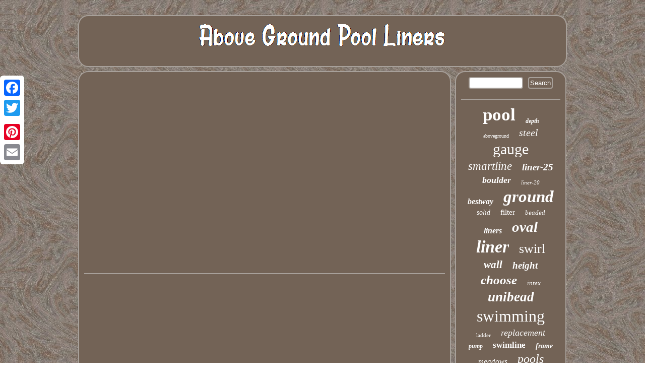

--- FILE ---
content_type: text/html
request_url: https://abovegroundpoolliners.name/waggler-fishing-made-easy-float-fishing-basics-with-andy-may.html
body_size: 2033
content:


 <!DOCTYPE html>
  <html>

<head>

<meta http-equiv="content-type" content="text/html; charset=UTF-8"/>
	

<meta name="viewport" content="width=device-width, initial-scale=1"/>   <link href="https://abovegroundpoolliners.name/sutynen.css" rel="stylesheet" type="text/css"/>


		
<script type="text/javascript">var a2a_config = a2a_config || {};a2a_config.no_3p = 1;</script><SCRIPT async src="//static.addtoany.com/menu/page.js" type="text/javascript"></SCRIPT><SCRIPT async type="text/javascript" src="//static.addtoany.com/menu/page.js"></SCRIPT><SCRIPT src="//static.addtoany.com/menu/page.js" type="text/javascript" async></SCRIPT>	  <title>Waggler Fishing Made Easy Float Fishing Basics With Andy May</title>

	
 <SCRIPT src="https://abovegroundpoolliners.name/jyx.js" type="text/javascript" async></SCRIPT>  	  <script type="text/javascript" async src="https://abovegroundpoolliners.name/rncbk.js"></script>    	
 </head>	  	 

<body>
<div  style="left:0px; top:150px;" class="a2a_kit a2a_kit_size_32 a2a_floating_style a2a_vertical_style">
<a class="a2a_button_facebook"></a>  
 <a class="a2a_button_twitter"></a>
		
 <a class="a2a_button_google_plus"></a> 		

<a class="a2a_button_pinterest"></a>	  	<a class="a2a_button_email"></a> 
   	
 </div>	 

  <div id="lenyqeva">

  <div id="goza">
 
	<a href="https://abovegroundpoolliners.name/"> 
  



<img src="https://abovegroundpoolliners.name/above-ground-pool-liners.gif" alt="Above Ground Pool Liners"/> 				
	  </a>  
	 	  </div>

 	 

<div id="wygemuci">  

	
<div id="bulekevyjy">
  <div id="jivy"></div>
 <iframe style="width:560px;height:349px;max-width:100%;" src="https://www.youtube.com/embed/ip0CxJbrEpM" frameborder="0" allow="accelerometer; clipboard-write; encrypted-media; gyroscope; picture-in-picture" allowfullscreen></iframe><div class="a2a_kit" style="margin:10px auto 0px auto"><a class="a2a_button_facebook_like" data-layout="button" data-action="like" data-show-faces="false" data-share="false"></a>

</div> 

   <div  class="a2a_kit a2a_default_style" style="margin:10px auto;width:100px;">  
 
 <a class="a2a_button_facebook"></a>


 

	<a class="a2a_button_twitter"></a> 	 
<a class="a2a_button_google_plus"></a> <a class="a2a_button_pinterest"></a>		  <a class="a2a_button_email"></a>

 
 	   </div>
	 <hr/>
</div>  
 <div id="gadafaror"> 


 	<div id="hocynelyfa">	<hr/>	  </div>
 <div id="pecojoxo"></div>

 <div  id="xyse">
	 
 

 <a style="font-family:Terminal;font-size:35px;font-weight:bold;font-style:normal;text-decoration:none" href="https://abovegroundpoolliners.name/nasu/pool.html">pool</a><a style="font-family:DawnCastle;font-size:12px;font-weight:bolder;font-style:italic;text-decoration:none" href="https://abovegroundpoolliners.name/nasu/depth.html">depth</a><a style="font-family:Matura MT Script Capitals;font-size:10px;font-weight:normal;font-style:normal;text-decoration:none" href="https://abovegroundpoolliners.name/nasu/aboveground.html">aboveground</a><a style="font-family:Desdemona;font-size:20px;font-weight:lighter;font-style:oblique;text-decoration:none" href="https://abovegroundpoolliners.name/nasu/steel.html">steel</a><a style="font-family:Univers Condensed;font-size:30px;font-weight:lighter;font-style:normal;text-decoration:none" href="https://abovegroundpoolliners.name/nasu/gauge.html">gauge</a><a style="font-family:GilbertUltraBold;font-size:23px;font-weight:normal;font-style:italic;text-decoration:none" href="https://abovegroundpoolliners.name/nasu/smartline.html">smartline</a><a style="font-family:Ner Berolina MT;font-size:19px;font-weight:bolder;font-style:oblique;text-decoration:none" href="https://abovegroundpoolliners.name/nasu/liner-25.html">liner-25</a><a style="font-family:Humanst521 Cn BT;font-size:18px;font-weight:bolder;font-style:oblique;text-decoration:none" href="https://abovegroundpoolliners.name/nasu/boulder.html">boulder</a><a style="font-family:Lincoln;font-size:11px;font-weight:normal;font-style:oblique;text-decoration:none" href="https://abovegroundpoolliners.name/nasu/liner-20.html">liner-20</a><a style="font-family:Script MT Bold;font-size:16px;font-weight:bold;font-style:italic;text-decoration:none" href="https://abovegroundpoolliners.name/nasu/bestway.html">bestway</a><a style="font-family:Albertus Medium;font-size:33px;font-weight:bolder;font-style:italic;text-decoration:none" href="https://abovegroundpoolliners.name/nasu/ground.html">ground</a><a style="font-family:Donata;font-size:14px;font-weight:lighter;font-style:italic;text-decoration:none" href="https://abovegroundpoolliners.name/nasu/solid.html">solid</a><a style="font-family:GV Terminal;font-size:15px;font-weight:normal;font-style:normal;text-decoration:none" href="https://abovegroundpoolliners.name/nasu/filter.html">filter</a><a style="font-family:Desdemona;font-size:13px;font-weight:normal;font-style:oblique;text-decoration:none" href="https://abovegroundpoolliners.name/nasu/beaded.html">beaded</a><a style="font-family:Motor;font-size:16px;font-weight:bolder;font-style:italic;text-decoration:none" href="https://abovegroundpoolliners.name/nasu/liners.html">liners</a><a style="font-family:Expo;font-size:29px;font-weight:bolder;font-style:oblique;text-decoration:none" href="https://abovegroundpoolliners.name/nasu/oval.html">oval</a><a style="font-family:Algerian;font-size:34px;font-weight:bold;font-style:oblique;text-decoration:none" href="https://abovegroundpoolliners.name/nasu/liner.html">liner</a><a style="font-family:Times New Roman;font-size:26px;font-weight:lighter;font-style:normal;text-decoration:none" href="https://abovegroundpoolliners.name/nasu/swirl.html">swirl</a><a style="font-family:Arial Narrow;font-size:21px;font-weight:bold;font-style:italic;text-decoration:none" href="https://abovegroundpoolliners.name/nasu/wall.html">wall</a><a style="font-family:Colonna MT;font-size:19px;font-weight:bold;font-style:oblique;text-decoration:none" href="https://abovegroundpoolliners.name/nasu/height.html">height</a><a style="font-family:Verdana;font-size:25px;font-weight:bolder;font-style:oblique;text-decoration:none" href="https://abovegroundpoolliners.name/nasu/choose.html">choose</a><a style="font-family:Humanst521 Cn BT;font-size:13px;font-weight:lighter;font-style:oblique;text-decoration:none" href="https://abovegroundpoolliners.name/nasu/intex.html">intex</a><a style="font-family:OzHandicraft BT;font-size:27px;font-weight:bolder;font-style:italic;text-decoration:none" href="https://abovegroundpoolliners.name/nasu/unibead.html">unibead</a><a style="font-family:Georgia;font-size:32px;font-weight:lighter;font-style:normal;text-decoration:none" href="https://abovegroundpoolliners.name/nasu/swimming.html">swimming</a><a style="font-family:Matura MT Script Capitals;font-size:11px;font-weight:normal;font-style:normal;text-decoration:none" href="https://abovegroundpoolliners.name/nasu/ladder.html">ladder</a><a style="font-family:Micro;font-size:18px;font-weight:lighter;font-style:oblique;text-decoration:none" href="https://abovegroundpoolliners.name/nasu/replacement.html">replacement</a><a style="font-family:Brooklyn;font-size:12px;font-weight:bold;font-style:italic;text-decoration:none" href="https://abovegroundpoolliners.name/nasu/pump.html">pump</a><a style="font-family:Merlin;font-size:17px;font-weight:bold;font-style:normal;text-decoration:none" href="https://abovegroundpoolliners.name/nasu/swimline.html">swimline</a><a style="font-family:Colonna MT;font-size:14px;font-weight:bold;font-style:oblique;text-decoration:none" href="https://abovegroundpoolliners.name/nasu/frame.html">frame</a><a style="font-family:Minion Web;font-size:15px;font-weight:normal;font-style:oblique;text-decoration:none" href="https://abovegroundpoolliners.name/nasu/meadows.html">meadows</a><a style="font-family:Lansbury;font-size:24px;font-weight:normal;font-style:italic;text-decoration:none" href="https://abovegroundpoolliners.name/nasu/pools.html">pools</a><a style="font-family:Georgia;font-size:17px;font-weight:normal;font-style:italic;text-decoration:none" href="https://abovegroundpoolliners.name/nasu/bottom.html">bottom</a><a style="font-family:Impact;font-size:22px;font-weight:lighter;font-style:oblique;text-decoration:none" href="https://abovegroundpoolliners.name/nasu/pattern.html">pattern</a><a style="font-family:Braggadocio;font-size:28px;font-weight:normal;font-style:oblique;text-decoration:none" href="https://abovegroundpoolliners.name/nasu/blue.html">blue</a><a style="font-family:Letter Gothic;font-size:31px;font-weight:normal;font-style:normal;text-decoration:none" href="https://abovegroundpoolliners.name/nasu/overlap.html">overlap</a> 	

</div>
</div>		  </div> 
   <div id="deqi">  	 
	<ul><li><a href="https://abovegroundpoolliners.name/">Index</a></li><li><a href="https://abovegroundpoolliners.name/sitemap.html">Archives</a></li><li><a href="https://abovegroundpoolliners.name/contact.php">Contact Us</a></li><li><a href="https://abovegroundpoolliners.name/privacy-policies.html">Privacy Policy Agreement</a></li><li><a href="https://abovegroundpoolliners.name/terms-of-service.html">Terms of service</a></li></ul> 	 

 </div>  </div>
 
  
</body>
 
 
</html>
	